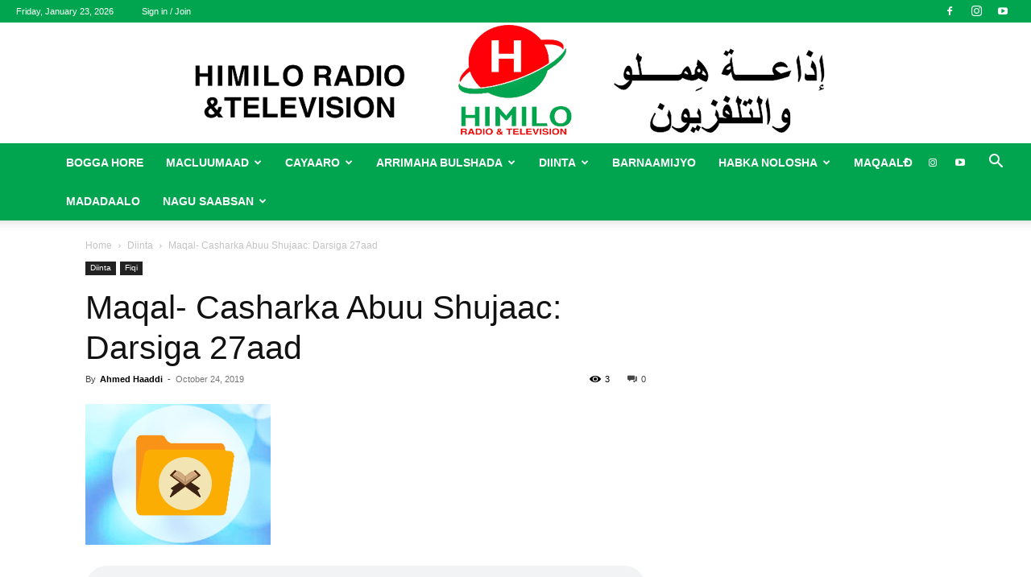

--- FILE ---
content_type: text/html; charset=utf-8
request_url: https://www.google.com/recaptcha/api2/anchor?ar=1&k=6LfXn6YeAAAAAOGsW4Nr3WXY7bU1eYooZIwXlnx0&co=aHR0cHM6Ly9yYWRpb2hpbWlsby5zbzo0NDM.&hl=en&v=PoyoqOPhxBO7pBk68S4YbpHZ&theme=light&size=normal&anchor-ms=20000&execute-ms=30000&cb=jrz8n97ewape
body_size: 49492
content:
<!DOCTYPE HTML><html dir="ltr" lang="en"><head><meta http-equiv="Content-Type" content="text/html; charset=UTF-8">
<meta http-equiv="X-UA-Compatible" content="IE=edge">
<title>reCAPTCHA</title>
<style type="text/css">
/* cyrillic-ext */
@font-face {
  font-family: 'Roboto';
  font-style: normal;
  font-weight: 400;
  font-stretch: 100%;
  src: url(//fonts.gstatic.com/s/roboto/v48/KFO7CnqEu92Fr1ME7kSn66aGLdTylUAMa3GUBHMdazTgWw.woff2) format('woff2');
  unicode-range: U+0460-052F, U+1C80-1C8A, U+20B4, U+2DE0-2DFF, U+A640-A69F, U+FE2E-FE2F;
}
/* cyrillic */
@font-face {
  font-family: 'Roboto';
  font-style: normal;
  font-weight: 400;
  font-stretch: 100%;
  src: url(//fonts.gstatic.com/s/roboto/v48/KFO7CnqEu92Fr1ME7kSn66aGLdTylUAMa3iUBHMdazTgWw.woff2) format('woff2');
  unicode-range: U+0301, U+0400-045F, U+0490-0491, U+04B0-04B1, U+2116;
}
/* greek-ext */
@font-face {
  font-family: 'Roboto';
  font-style: normal;
  font-weight: 400;
  font-stretch: 100%;
  src: url(//fonts.gstatic.com/s/roboto/v48/KFO7CnqEu92Fr1ME7kSn66aGLdTylUAMa3CUBHMdazTgWw.woff2) format('woff2');
  unicode-range: U+1F00-1FFF;
}
/* greek */
@font-face {
  font-family: 'Roboto';
  font-style: normal;
  font-weight: 400;
  font-stretch: 100%;
  src: url(//fonts.gstatic.com/s/roboto/v48/KFO7CnqEu92Fr1ME7kSn66aGLdTylUAMa3-UBHMdazTgWw.woff2) format('woff2');
  unicode-range: U+0370-0377, U+037A-037F, U+0384-038A, U+038C, U+038E-03A1, U+03A3-03FF;
}
/* math */
@font-face {
  font-family: 'Roboto';
  font-style: normal;
  font-weight: 400;
  font-stretch: 100%;
  src: url(//fonts.gstatic.com/s/roboto/v48/KFO7CnqEu92Fr1ME7kSn66aGLdTylUAMawCUBHMdazTgWw.woff2) format('woff2');
  unicode-range: U+0302-0303, U+0305, U+0307-0308, U+0310, U+0312, U+0315, U+031A, U+0326-0327, U+032C, U+032F-0330, U+0332-0333, U+0338, U+033A, U+0346, U+034D, U+0391-03A1, U+03A3-03A9, U+03B1-03C9, U+03D1, U+03D5-03D6, U+03F0-03F1, U+03F4-03F5, U+2016-2017, U+2034-2038, U+203C, U+2040, U+2043, U+2047, U+2050, U+2057, U+205F, U+2070-2071, U+2074-208E, U+2090-209C, U+20D0-20DC, U+20E1, U+20E5-20EF, U+2100-2112, U+2114-2115, U+2117-2121, U+2123-214F, U+2190, U+2192, U+2194-21AE, U+21B0-21E5, U+21F1-21F2, U+21F4-2211, U+2213-2214, U+2216-22FF, U+2308-230B, U+2310, U+2319, U+231C-2321, U+2336-237A, U+237C, U+2395, U+239B-23B7, U+23D0, U+23DC-23E1, U+2474-2475, U+25AF, U+25B3, U+25B7, U+25BD, U+25C1, U+25CA, U+25CC, U+25FB, U+266D-266F, U+27C0-27FF, U+2900-2AFF, U+2B0E-2B11, U+2B30-2B4C, U+2BFE, U+3030, U+FF5B, U+FF5D, U+1D400-1D7FF, U+1EE00-1EEFF;
}
/* symbols */
@font-face {
  font-family: 'Roboto';
  font-style: normal;
  font-weight: 400;
  font-stretch: 100%;
  src: url(//fonts.gstatic.com/s/roboto/v48/KFO7CnqEu92Fr1ME7kSn66aGLdTylUAMaxKUBHMdazTgWw.woff2) format('woff2');
  unicode-range: U+0001-000C, U+000E-001F, U+007F-009F, U+20DD-20E0, U+20E2-20E4, U+2150-218F, U+2190, U+2192, U+2194-2199, U+21AF, U+21E6-21F0, U+21F3, U+2218-2219, U+2299, U+22C4-22C6, U+2300-243F, U+2440-244A, U+2460-24FF, U+25A0-27BF, U+2800-28FF, U+2921-2922, U+2981, U+29BF, U+29EB, U+2B00-2BFF, U+4DC0-4DFF, U+FFF9-FFFB, U+10140-1018E, U+10190-1019C, U+101A0, U+101D0-101FD, U+102E0-102FB, U+10E60-10E7E, U+1D2C0-1D2D3, U+1D2E0-1D37F, U+1F000-1F0FF, U+1F100-1F1AD, U+1F1E6-1F1FF, U+1F30D-1F30F, U+1F315, U+1F31C, U+1F31E, U+1F320-1F32C, U+1F336, U+1F378, U+1F37D, U+1F382, U+1F393-1F39F, U+1F3A7-1F3A8, U+1F3AC-1F3AF, U+1F3C2, U+1F3C4-1F3C6, U+1F3CA-1F3CE, U+1F3D4-1F3E0, U+1F3ED, U+1F3F1-1F3F3, U+1F3F5-1F3F7, U+1F408, U+1F415, U+1F41F, U+1F426, U+1F43F, U+1F441-1F442, U+1F444, U+1F446-1F449, U+1F44C-1F44E, U+1F453, U+1F46A, U+1F47D, U+1F4A3, U+1F4B0, U+1F4B3, U+1F4B9, U+1F4BB, U+1F4BF, U+1F4C8-1F4CB, U+1F4D6, U+1F4DA, U+1F4DF, U+1F4E3-1F4E6, U+1F4EA-1F4ED, U+1F4F7, U+1F4F9-1F4FB, U+1F4FD-1F4FE, U+1F503, U+1F507-1F50B, U+1F50D, U+1F512-1F513, U+1F53E-1F54A, U+1F54F-1F5FA, U+1F610, U+1F650-1F67F, U+1F687, U+1F68D, U+1F691, U+1F694, U+1F698, U+1F6AD, U+1F6B2, U+1F6B9-1F6BA, U+1F6BC, U+1F6C6-1F6CF, U+1F6D3-1F6D7, U+1F6E0-1F6EA, U+1F6F0-1F6F3, U+1F6F7-1F6FC, U+1F700-1F7FF, U+1F800-1F80B, U+1F810-1F847, U+1F850-1F859, U+1F860-1F887, U+1F890-1F8AD, U+1F8B0-1F8BB, U+1F8C0-1F8C1, U+1F900-1F90B, U+1F93B, U+1F946, U+1F984, U+1F996, U+1F9E9, U+1FA00-1FA6F, U+1FA70-1FA7C, U+1FA80-1FA89, U+1FA8F-1FAC6, U+1FACE-1FADC, U+1FADF-1FAE9, U+1FAF0-1FAF8, U+1FB00-1FBFF;
}
/* vietnamese */
@font-face {
  font-family: 'Roboto';
  font-style: normal;
  font-weight: 400;
  font-stretch: 100%;
  src: url(//fonts.gstatic.com/s/roboto/v48/KFO7CnqEu92Fr1ME7kSn66aGLdTylUAMa3OUBHMdazTgWw.woff2) format('woff2');
  unicode-range: U+0102-0103, U+0110-0111, U+0128-0129, U+0168-0169, U+01A0-01A1, U+01AF-01B0, U+0300-0301, U+0303-0304, U+0308-0309, U+0323, U+0329, U+1EA0-1EF9, U+20AB;
}
/* latin-ext */
@font-face {
  font-family: 'Roboto';
  font-style: normal;
  font-weight: 400;
  font-stretch: 100%;
  src: url(//fonts.gstatic.com/s/roboto/v48/KFO7CnqEu92Fr1ME7kSn66aGLdTylUAMa3KUBHMdazTgWw.woff2) format('woff2');
  unicode-range: U+0100-02BA, U+02BD-02C5, U+02C7-02CC, U+02CE-02D7, U+02DD-02FF, U+0304, U+0308, U+0329, U+1D00-1DBF, U+1E00-1E9F, U+1EF2-1EFF, U+2020, U+20A0-20AB, U+20AD-20C0, U+2113, U+2C60-2C7F, U+A720-A7FF;
}
/* latin */
@font-face {
  font-family: 'Roboto';
  font-style: normal;
  font-weight: 400;
  font-stretch: 100%;
  src: url(//fonts.gstatic.com/s/roboto/v48/KFO7CnqEu92Fr1ME7kSn66aGLdTylUAMa3yUBHMdazQ.woff2) format('woff2');
  unicode-range: U+0000-00FF, U+0131, U+0152-0153, U+02BB-02BC, U+02C6, U+02DA, U+02DC, U+0304, U+0308, U+0329, U+2000-206F, U+20AC, U+2122, U+2191, U+2193, U+2212, U+2215, U+FEFF, U+FFFD;
}
/* cyrillic-ext */
@font-face {
  font-family: 'Roboto';
  font-style: normal;
  font-weight: 500;
  font-stretch: 100%;
  src: url(//fonts.gstatic.com/s/roboto/v48/KFO7CnqEu92Fr1ME7kSn66aGLdTylUAMa3GUBHMdazTgWw.woff2) format('woff2');
  unicode-range: U+0460-052F, U+1C80-1C8A, U+20B4, U+2DE0-2DFF, U+A640-A69F, U+FE2E-FE2F;
}
/* cyrillic */
@font-face {
  font-family: 'Roboto';
  font-style: normal;
  font-weight: 500;
  font-stretch: 100%;
  src: url(//fonts.gstatic.com/s/roboto/v48/KFO7CnqEu92Fr1ME7kSn66aGLdTylUAMa3iUBHMdazTgWw.woff2) format('woff2');
  unicode-range: U+0301, U+0400-045F, U+0490-0491, U+04B0-04B1, U+2116;
}
/* greek-ext */
@font-face {
  font-family: 'Roboto';
  font-style: normal;
  font-weight: 500;
  font-stretch: 100%;
  src: url(//fonts.gstatic.com/s/roboto/v48/KFO7CnqEu92Fr1ME7kSn66aGLdTylUAMa3CUBHMdazTgWw.woff2) format('woff2');
  unicode-range: U+1F00-1FFF;
}
/* greek */
@font-face {
  font-family: 'Roboto';
  font-style: normal;
  font-weight: 500;
  font-stretch: 100%;
  src: url(//fonts.gstatic.com/s/roboto/v48/KFO7CnqEu92Fr1ME7kSn66aGLdTylUAMa3-UBHMdazTgWw.woff2) format('woff2');
  unicode-range: U+0370-0377, U+037A-037F, U+0384-038A, U+038C, U+038E-03A1, U+03A3-03FF;
}
/* math */
@font-face {
  font-family: 'Roboto';
  font-style: normal;
  font-weight: 500;
  font-stretch: 100%;
  src: url(//fonts.gstatic.com/s/roboto/v48/KFO7CnqEu92Fr1ME7kSn66aGLdTylUAMawCUBHMdazTgWw.woff2) format('woff2');
  unicode-range: U+0302-0303, U+0305, U+0307-0308, U+0310, U+0312, U+0315, U+031A, U+0326-0327, U+032C, U+032F-0330, U+0332-0333, U+0338, U+033A, U+0346, U+034D, U+0391-03A1, U+03A3-03A9, U+03B1-03C9, U+03D1, U+03D5-03D6, U+03F0-03F1, U+03F4-03F5, U+2016-2017, U+2034-2038, U+203C, U+2040, U+2043, U+2047, U+2050, U+2057, U+205F, U+2070-2071, U+2074-208E, U+2090-209C, U+20D0-20DC, U+20E1, U+20E5-20EF, U+2100-2112, U+2114-2115, U+2117-2121, U+2123-214F, U+2190, U+2192, U+2194-21AE, U+21B0-21E5, U+21F1-21F2, U+21F4-2211, U+2213-2214, U+2216-22FF, U+2308-230B, U+2310, U+2319, U+231C-2321, U+2336-237A, U+237C, U+2395, U+239B-23B7, U+23D0, U+23DC-23E1, U+2474-2475, U+25AF, U+25B3, U+25B7, U+25BD, U+25C1, U+25CA, U+25CC, U+25FB, U+266D-266F, U+27C0-27FF, U+2900-2AFF, U+2B0E-2B11, U+2B30-2B4C, U+2BFE, U+3030, U+FF5B, U+FF5D, U+1D400-1D7FF, U+1EE00-1EEFF;
}
/* symbols */
@font-face {
  font-family: 'Roboto';
  font-style: normal;
  font-weight: 500;
  font-stretch: 100%;
  src: url(//fonts.gstatic.com/s/roboto/v48/KFO7CnqEu92Fr1ME7kSn66aGLdTylUAMaxKUBHMdazTgWw.woff2) format('woff2');
  unicode-range: U+0001-000C, U+000E-001F, U+007F-009F, U+20DD-20E0, U+20E2-20E4, U+2150-218F, U+2190, U+2192, U+2194-2199, U+21AF, U+21E6-21F0, U+21F3, U+2218-2219, U+2299, U+22C4-22C6, U+2300-243F, U+2440-244A, U+2460-24FF, U+25A0-27BF, U+2800-28FF, U+2921-2922, U+2981, U+29BF, U+29EB, U+2B00-2BFF, U+4DC0-4DFF, U+FFF9-FFFB, U+10140-1018E, U+10190-1019C, U+101A0, U+101D0-101FD, U+102E0-102FB, U+10E60-10E7E, U+1D2C0-1D2D3, U+1D2E0-1D37F, U+1F000-1F0FF, U+1F100-1F1AD, U+1F1E6-1F1FF, U+1F30D-1F30F, U+1F315, U+1F31C, U+1F31E, U+1F320-1F32C, U+1F336, U+1F378, U+1F37D, U+1F382, U+1F393-1F39F, U+1F3A7-1F3A8, U+1F3AC-1F3AF, U+1F3C2, U+1F3C4-1F3C6, U+1F3CA-1F3CE, U+1F3D4-1F3E0, U+1F3ED, U+1F3F1-1F3F3, U+1F3F5-1F3F7, U+1F408, U+1F415, U+1F41F, U+1F426, U+1F43F, U+1F441-1F442, U+1F444, U+1F446-1F449, U+1F44C-1F44E, U+1F453, U+1F46A, U+1F47D, U+1F4A3, U+1F4B0, U+1F4B3, U+1F4B9, U+1F4BB, U+1F4BF, U+1F4C8-1F4CB, U+1F4D6, U+1F4DA, U+1F4DF, U+1F4E3-1F4E6, U+1F4EA-1F4ED, U+1F4F7, U+1F4F9-1F4FB, U+1F4FD-1F4FE, U+1F503, U+1F507-1F50B, U+1F50D, U+1F512-1F513, U+1F53E-1F54A, U+1F54F-1F5FA, U+1F610, U+1F650-1F67F, U+1F687, U+1F68D, U+1F691, U+1F694, U+1F698, U+1F6AD, U+1F6B2, U+1F6B9-1F6BA, U+1F6BC, U+1F6C6-1F6CF, U+1F6D3-1F6D7, U+1F6E0-1F6EA, U+1F6F0-1F6F3, U+1F6F7-1F6FC, U+1F700-1F7FF, U+1F800-1F80B, U+1F810-1F847, U+1F850-1F859, U+1F860-1F887, U+1F890-1F8AD, U+1F8B0-1F8BB, U+1F8C0-1F8C1, U+1F900-1F90B, U+1F93B, U+1F946, U+1F984, U+1F996, U+1F9E9, U+1FA00-1FA6F, U+1FA70-1FA7C, U+1FA80-1FA89, U+1FA8F-1FAC6, U+1FACE-1FADC, U+1FADF-1FAE9, U+1FAF0-1FAF8, U+1FB00-1FBFF;
}
/* vietnamese */
@font-face {
  font-family: 'Roboto';
  font-style: normal;
  font-weight: 500;
  font-stretch: 100%;
  src: url(//fonts.gstatic.com/s/roboto/v48/KFO7CnqEu92Fr1ME7kSn66aGLdTylUAMa3OUBHMdazTgWw.woff2) format('woff2');
  unicode-range: U+0102-0103, U+0110-0111, U+0128-0129, U+0168-0169, U+01A0-01A1, U+01AF-01B0, U+0300-0301, U+0303-0304, U+0308-0309, U+0323, U+0329, U+1EA0-1EF9, U+20AB;
}
/* latin-ext */
@font-face {
  font-family: 'Roboto';
  font-style: normal;
  font-weight: 500;
  font-stretch: 100%;
  src: url(//fonts.gstatic.com/s/roboto/v48/KFO7CnqEu92Fr1ME7kSn66aGLdTylUAMa3KUBHMdazTgWw.woff2) format('woff2');
  unicode-range: U+0100-02BA, U+02BD-02C5, U+02C7-02CC, U+02CE-02D7, U+02DD-02FF, U+0304, U+0308, U+0329, U+1D00-1DBF, U+1E00-1E9F, U+1EF2-1EFF, U+2020, U+20A0-20AB, U+20AD-20C0, U+2113, U+2C60-2C7F, U+A720-A7FF;
}
/* latin */
@font-face {
  font-family: 'Roboto';
  font-style: normal;
  font-weight: 500;
  font-stretch: 100%;
  src: url(//fonts.gstatic.com/s/roboto/v48/KFO7CnqEu92Fr1ME7kSn66aGLdTylUAMa3yUBHMdazQ.woff2) format('woff2');
  unicode-range: U+0000-00FF, U+0131, U+0152-0153, U+02BB-02BC, U+02C6, U+02DA, U+02DC, U+0304, U+0308, U+0329, U+2000-206F, U+20AC, U+2122, U+2191, U+2193, U+2212, U+2215, U+FEFF, U+FFFD;
}
/* cyrillic-ext */
@font-face {
  font-family: 'Roboto';
  font-style: normal;
  font-weight: 900;
  font-stretch: 100%;
  src: url(//fonts.gstatic.com/s/roboto/v48/KFO7CnqEu92Fr1ME7kSn66aGLdTylUAMa3GUBHMdazTgWw.woff2) format('woff2');
  unicode-range: U+0460-052F, U+1C80-1C8A, U+20B4, U+2DE0-2DFF, U+A640-A69F, U+FE2E-FE2F;
}
/* cyrillic */
@font-face {
  font-family: 'Roboto';
  font-style: normal;
  font-weight: 900;
  font-stretch: 100%;
  src: url(//fonts.gstatic.com/s/roboto/v48/KFO7CnqEu92Fr1ME7kSn66aGLdTylUAMa3iUBHMdazTgWw.woff2) format('woff2');
  unicode-range: U+0301, U+0400-045F, U+0490-0491, U+04B0-04B1, U+2116;
}
/* greek-ext */
@font-face {
  font-family: 'Roboto';
  font-style: normal;
  font-weight: 900;
  font-stretch: 100%;
  src: url(//fonts.gstatic.com/s/roboto/v48/KFO7CnqEu92Fr1ME7kSn66aGLdTylUAMa3CUBHMdazTgWw.woff2) format('woff2');
  unicode-range: U+1F00-1FFF;
}
/* greek */
@font-face {
  font-family: 'Roboto';
  font-style: normal;
  font-weight: 900;
  font-stretch: 100%;
  src: url(//fonts.gstatic.com/s/roboto/v48/KFO7CnqEu92Fr1ME7kSn66aGLdTylUAMa3-UBHMdazTgWw.woff2) format('woff2');
  unicode-range: U+0370-0377, U+037A-037F, U+0384-038A, U+038C, U+038E-03A1, U+03A3-03FF;
}
/* math */
@font-face {
  font-family: 'Roboto';
  font-style: normal;
  font-weight: 900;
  font-stretch: 100%;
  src: url(//fonts.gstatic.com/s/roboto/v48/KFO7CnqEu92Fr1ME7kSn66aGLdTylUAMawCUBHMdazTgWw.woff2) format('woff2');
  unicode-range: U+0302-0303, U+0305, U+0307-0308, U+0310, U+0312, U+0315, U+031A, U+0326-0327, U+032C, U+032F-0330, U+0332-0333, U+0338, U+033A, U+0346, U+034D, U+0391-03A1, U+03A3-03A9, U+03B1-03C9, U+03D1, U+03D5-03D6, U+03F0-03F1, U+03F4-03F5, U+2016-2017, U+2034-2038, U+203C, U+2040, U+2043, U+2047, U+2050, U+2057, U+205F, U+2070-2071, U+2074-208E, U+2090-209C, U+20D0-20DC, U+20E1, U+20E5-20EF, U+2100-2112, U+2114-2115, U+2117-2121, U+2123-214F, U+2190, U+2192, U+2194-21AE, U+21B0-21E5, U+21F1-21F2, U+21F4-2211, U+2213-2214, U+2216-22FF, U+2308-230B, U+2310, U+2319, U+231C-2321, U+2336-237A, U+237C, U+2395, U+239B-23B7, U+23D0, U+23DC-23E1, U+2474-2475, U+25AF, U+25B3, U+25B7, U+25BD, U+25C1, U+25CA, U+25CC, U+25FB, U+266D-266F, U+27C0-27FF, U+2900-2AFF, U+2B0E-2B11, U+2B30-2B4C, U+2BFE, U+3030, U+FF5B, U+FF5D, U+1D400-1D7FF, U+1EE00-1EEFF;
}
/* symbols */
@font-face {
  font-family: 'Roboto';
  font-style: normal;
  font-weight: 900;
  font-stretch: 100%;
  src: url(//fonts.gstatic.com/s/roboto/v48/KFO7CnqEu92Fr1ME7kSn66aGLdTylUAMaxKUBHMdazTgWw.woff2) format('woff2');
  unicode-range: U+0001-000C, U+000E-001F, U+007F-009F, U+20DD-20E0, U+20E2-20E4, U+2150-218F, U+2190, U+2192, U+2194-2199, U+21AF, U+21E6-21F0, U+21F3, U+2218-2219, U+2299, U+22C4-22C6, U+2300-243F, U+2440-244A, U+2460-24FF, U+25A0-27BF, U+2800-28FF, U+2921-2922, U+2981, U+29BF, U+29EB, U+2B00-2BFF, U+4DC0-4DFF, U+FFF9-FFFB, U+10140-1018E, U+10190-1019C, U+101A0, U+101D0-101FD, U+102E0-102FB, U+10E60-10E7E, U+1D2C0-1D2D3, U+1D2E0-1D37F, U+1F000-1F0FF, U+1F100-1F1AD, U+1F1E6-1F1FF, U+1F30D-1F30F, U+1F315, U+1F31C, U+1F31E, U+1F320-1F32C, U+1F336, U+1F378, U+1F37D, U+1F382, U+1F393-1F39F, U+1F3A7-1F3A8, U+1F3AC-1F3AF, U+1F3C2, U+1F3C4-1F3C6, U+1F3CA-1F3CE, U+1F3D4-1F3E0, U+1F3ED, U+1F3F1-1F3F3, U+1F3F5-1F3F7, U+1F408, U+1F415, U+1F41F, U+1F426, U+1F43F, U+1F441-1F442, U+1F444, U+1F446-1F449, U+1F44C-1F44E, U+1F453, U+1F46A, U+1F47D, U+1F4A3, U+1F4B0, U+1F4B3, U+1F4B9, U+1F4BB, U+1F4BF, U+1F4C8-1F4CB, U+1F4D6, U+1F4DA, U+1F4DF, U+1F4E3-1F4E6, U+1F4EA-1F4ED, U+1F4F7, U+1F4F9-1F4FB, U+1F4FD-1F4FE, U+1F503, U+1F507-1F50B, U+1F50D, U+1F512-1F513, U+1F53E-1F54A, U+1F54F-1F5FA, U+1F610, U+1F650-1F67F, U+1F687, U+1F68D, U+1F691, U+1F694, U+1F698, U+1F6AD, U+1F6B2, U+1F6B9-1F6BA, U+1F6BC, U+1F6C6-1F6CF, U+1F6D3-1F6D7, U+1F6E0-1F6EA, U+1F6F0-1F6F3, U+1F6F7-1F6FC, U+1F700-1F7FF, U+1F800-1F80B, U+1F810-1F847, U+1F850-1F859, U+1F860-1F887, U+1F890-1F8AD, U+1F8B0-1F8BB, U+1F8C0-1F8C1, U+1F900-1F90B, U+1F93B, U+1F946, U+1F984, U+1F996, U+1F9E9, U+1FA00-1FA6F, U+1FA70-1FA7C, U+1FA80-1FA89, U+1FA8F-1FAC6, U+1FACE-1FADC, U+1FADF-1FAE9, U+1FAF0-1FAF8, U+1FB00-1FBFF;
}
/* vietnamese */
@font-face {
  font-family: 'Roboto';
  font-style: normal;
  font-weight: 900;
  font-stretch: 100%;
  src: url(//fonts.gstatic.com/s/roboto/v48/KFO7CnqEu92Fr1ME7kSn66aGLdTylUAMa3OUBHMdazTgWw.woff2) format('woff2');
  unicode-range: U+0102-0103, U+0110-0111, U+0128-0129, U+0168-0169, U+01A0-01A1, U+01AF-01B0, U+0300-0301, U+0303-0304, U+0308-0309, U+0323, U+0329, U+1EA0-1EF9, U+20AB;
}
/* latin-ext */
@font-face {
  font-family: 'Roboto';
  font-style: normal;
  font-weight: 900;
  font-stretch: 100%;
  src: url(//fonts.gstatic.com/s/roboto/v48/KFO7CnqEu92Fr1ME7kSn66aGLdTylUAMa3KUBHMdazTgWw.woff2) format('woff2');
  unicode-range: U+0100-02BA, U+02BD-02C5, U+02C7-02CC, U+02CE-02D7, U+02DD-02FF, U+0304, U+0308, U+0329, U+1D00-1DBF, U+1E00-1E9F, U+1EF2-1EFF, U+2020, U+20A0-20AB, U+20AD-20C0, U+2113, U+2C60-2C7F, U+A720-A7FF;
}
/* latin */
@font-face {
  font-family: 'Roboto';
  font-style: normal;
  font-weight: 900;
  font-stretch: 100%;
  src: url(//fonts.gstatic.com/s/roboto/v48/KFO7CnqEu92Fr1ME7kSn66aGLdTylUAMa3yUBHMdazQ.woff2) format('woff2');
  unicode-range: U+0000-00FF, U+0131, U+0152-0153, U+02BB-02BC, U+02C6, U+02DA, U+02DC, U+0304, U+0308, U+0329, U+2000-206F, U+20AC, U+2122, U+2191, U+2193, U+2212, U+2215, U+FEFF, U+FFFD;
}

</style>
<link rel="stylesheet" type="text/css" href="https://www.gstatic.com/recaptcha/releases/PoyoqOPhxBO7pBk68S4YbpHZ/styles__ltr.css">
<script nonce="4BOFVfaXzR82GE7g8Ia9QA" type="text/javascript">window['__recaptcha_api'] = 'https://www.google.com/recaptcha/api2/';</script>
<script type="text/javascript" src="https://www.gstatic.com/recaptcha/releases/PoyoqOPhxBO7pBk68S4YbpHZ/recaptcha__en.js" nonce="4BOFVfaXzR82GE7g8Ia9QA">
      
    </script></head>
<body><div id="rc-anchor-alert" class="rc-anchor-alert"></div>
<input type="hidden" id="recaptcha-token" value="[base64]">
<script type="text/javascript" nonce="4BOFVfaXzR82GE7g8Ia9QA">
      recaptcha.anchor.Main.init("[\x22ainput\x22,[\x22bgdata\x22,\x22\x22,\[base64]/[base64]/[base64]/ZyhXLGgpOnEoW04sMjEsbF0sVywwKSxoKSxmYWxzZSxmYWxzZSl9Y2F0Y2goayl7RygzNTgsVyk/[base64]/[base64]/[base64]/[base64]/[base64]/[base64]/[base64]/bmV3IEJbT10oRFswXSk6dz09Mj9uZXcgQltPXShEWzBdLERbMV0pOnc9PTM/bmV3IEJbT10oRFswXSxEWzFdLERbMl0pOnc9PTQ/[base64]/[base64]/[base64]/[base64]/[base64]\\u003d\x22,\[base64]\\u003d\\u003d\x22,\[base64]/DvcKTw4jCgMOzbsOxfUbCi8Kawr3Ct8OYw5Z5wqnCnSsPT1F9w6PDs8KiLDYACMKpw5lVaEnCnsOXDk7CmnhXwrEPwpl4w5J1PBc+w6vDuMKgQgXDhgw+wp/CrA19Y8KAw6bCiMKLw6h/[base64]/Dp8O+w7rDmgfDhMO2bsKywp7CicOvAMOIJTfDnzQiSMOvXEzDo8OCU8KMMsKMw5/CjMK3wqgQwpTCqlvChjx4e2tMflTDkUnDm8OUR8OAw67CosKgwrXCh8OswoV7W2YLMiYrWHcLY8OEwoHCtA/[base64]/w74Nwo3Dl8OxYEo8w6xwwrVybsKRKnbCsF3DusKaTk9CO2bDksK3XCLCrnsVw7s5w6ogHBE/AF7CpMKpXXnCrcK1esKfdcO1woxDacKOa3IDw4HDn0rDjgw5w5UPRSNYw6tjwrrDiE/DmRMoFEVLw5HDu8KDw5Ibwoc2F8KewqMvwqvCqcO2w7vDoyzDgsOIw5DCnlICDxXCrcOSw4dpbMO7w6hDw7PCsRtOw7VdfH1/OMOmwo9LwoDCiMKkw4puUcKlOcObU8KpInxkw44Xw4/CnsORw6vCoWfCnlxobHAow4rCqTUJw693J8KbwqBKXMOIOT5weFAWaMKgwqrCqAsVKMK0wqZjSsOoO8KAwoDDpmsyw5/ClMKdwpNgw5whRcOHwqvCslPCqMK/wqjDucOvdMKdVgPDqSTChhbDo8K+wrXDtsOXw5ZOwogew5DCqGLCksOKwqbCvUDDrMKaLWotwpkmw5g3SMKfw7woSsKiw5zDv3vDuVHDtRofw5ZkworDqz/DrsKMNcOHwrHCvcKVw4MtGiLDkQABwolfwqpewrl0w79rCcKBJTfCi8ONw7/[base64]/Cg8OaIMKrwp3ChQU0LiBUQ8K/w7JDZXgYwrBtX8Kjw7HCksOeMTDDucOZcMKvW8K/N20EwrDCsMKDe0HCvcK7GnTCqsKiTcK/wqIZSwjCrsKMwo7DvcOwYcK5wrofw7AoLyEoFWYaw47ClcOGX3RvGcOpw6jCucOtwrpHwqbDvVhdBsK3w4ZEFhvCscKowqXDhWnDsDbDgsKIw6FaXB9Sw4wZw7TDoMKJw5Rew43Dvi4jw43DnsOeO3wqwpA0w6EHw7t1wpFwGcK0w5V/WnYgOkvCsEAREUEWwqbCjUInB0HDnQ/DiMKrHsOKEWvCgSBfJ8KowqnCkQhNw5fCnB7DrcOnS8K6b04/[base64]/CmcORwpdXw65vw6XDk8OAW8OSJyPCh8Kgw7Vcw45Tw5Ftw4l3wpcCwr5Mw7IzD3d9w58KLkc2cRzCgWoRw5vDv8KEw47Ct8K2ccOwM8Obw4ZJwqtDe0bCmBAtHkwHwrDDuwM1w7LDt8KYw4YIdQp3wrTCj8KdYn/CocKeL8KEAA/[base64]/CsB5BbMKEWEkXWMOFd8OPwqHDt8Oww7oFw6HCssOGdkPDsFxtwrrDpUh3R8KAwpV2wrTClxLDnkJlU2Q/wqfClsKdw6lWw6J5w47CncKqRw3DqMKdwqlnwpAoCcO9bgPCrMO1wpfDu8OXwq7DjUkgw5vDvjcQwr4rXjzDpcONDzNkeg4/N8OkFcOyFEgnZMKrw77CpzV4wo8BQxXDtU4Bw4LClUvChsKjEwYmw5XCmSgPwqDDvyMYaHHDrjzCujbCjsOWwp7Dt8OdWkTDqizCl8OdPRplw63CrklfwrsiQMKYMMOOSktYwolnIcKoEGYMw6kZwoDDgMO1CcOmfR/CrArClEjDkGTDg8O8w4bDoMOcw6NxGMOGJitdZWFXHQnCiV/CrAfCrHDDqFAFUcK4P8KTwozCuQXCp17DhcKfYA7Du8O2f8ONwpbCmcK2bsOlTsKuw606YmU1w7bCiXLDqcKbwqPClzPDoyXDjSMZw4fCjcOZwrYSUsKAw6HCnw/DpMOubR7Cr8O6w6ckXicCNsKmZxBCw59sP8Oew5HDucK2F8Kpw67Di8K/wqjClDRUwqozw4UYw63CrsOkHlXCm1nCrsKiZz9PwqlqwolcJcK/Q0YrwprCoMOAw7YeMSQ8Q8K1XcKWeMKYVGQ1w7J1w552asOsVMOHPsOBUcOLw7dTw7LDscK5w6HChWk5eMOzw5cOw5PCocK4wrQ0wo9hN1lKZcOdw5ghw7klbAzDuSXDqcOdNSnClMOPwojCqxjDpixOchEtH1bCpnfCisKJVWRBwq/[base64]/CosOIBFTDg8OVw7HCnWVKesOHfF/Cl8OcGsOgasOrwoxCwr1Pw7rDjcKFw53CocKswqgawozCicOPwrnDoWnDmV81GiAVNBFcw6IHP8K+wp8hw7vDiX9SUVTCpkBUw5YawpVhw4vDmi/[base64]/w7chw4Qnw7zCh8OlwopyXjvChRpFcAAJwqvDmMKlJsO/[base64]/wqrDo05AwoIBwrRjw6ZbwqMXTSfDl0EsNcOdw7zCk8OBZsOqXDvDlGQbw48OwpTCisO2TWN7w7XDm8K+EW7Dg8KTw7TCuzPDrsKTwp1VPMOPwo9WIx/DisKLwoXDvjnClWjDvcOWHHfCrcO0RWTDjMKCw5ExwqXCoQNgwpLCj0DDsAnDkcO9w5bDqU5/w73CocKZw7LDr1/CvMKzw7jDv8OkdMK6ESY5PsOPamZVNlwLw6dnw7TCqzjClULChcOMPwfDjyzCvMO8MsKYwpTCvcOXw681w6LDqHDCgD83bk1Aw7vDrDDDosO/w4vCksOQbMOsw5MePRpmwoIrWGt0DDR1AsO+JTnCoMKVLCxSwpIfw7fDpcKMe8KQRxTCpTNHw4IjDErDrWUBBcKJwq/DpDTDiVIgX8KoUAhiw5TDlVgTwoQECMKjwo7CucOGHMOOw7rCh1rDk35+w4Q2wpnCkcOVw65XFMKtwovCksKvw7ceHsKHbMOEKlnChR/[base64]/CuMK6esKKw4ITFyEqYcOOw6xSLQrDuMOhDcODw53DlHA/[base64]/DvMKPw7TCu8KvwrtjBMOYw6zDmQhdA8KfwqN7SlQRLMOrwplXSExkwqp7wr5xwpPCv8Kyw4N4wrdfwo7CvSNbesK6w6bCjcKtw6fDkSzCvcKFNEYNw589KMKow75fMnvCj0vCtnQHw6bDjwTDpQ/ClsKiHcKLwp0bwqnDkHLDpW/CuMKHNH7Cu8Oef8K4wpzDj11He0LCsMOZOG7CsHVmw4TDpsK4TmvDoMOGwoU+wqMHPMOlKcKoY1DCv3LCiiMQw5tYR07Co8KMw6HCrsOtw7rCnMOkw4Elwqo/wqvCkMKOwrLCicOcwrQuw6bCuxTCoGRiw5vDmsKtw6nDm8OTwrjDmMKVK0nClMKRV3QPJMKIB8K+KyfCj8Knw5gYw5nClMOywrHDqUpEZsOVDMKPwoTCrcKhKjrClAB4w4HDm8K5w67Do8OUwog/w7cAwqfDkMOgw4HDo8KrJMKjZy7DscOBUsKVbFzCgsKNPV/ClcOcZmvCmsKgOsOnc8KRwrcKw64xwpBrwqjDgQbCm8OWTcKhw7PDuw/DmQU8AjLCt18wKXPDphrCi0nDqwDDrcKdw7Qzw5vCicOFwp0zw6g5RUk9wpUIB8O2csOzCcKowqc5w4YRw5TCvBfDpcKKT8O6w7HCucKCw6pnR3XChz/[base64]/Dg3JIwrkhwr3CsnTDt8Kcw4hkE1Q7IsK/w5rCpcOOw4rDscOYwofCm2MOXMOfw49nw6PDocKuL2FwwonDlkkFR8KIw6XCpcOgBsO5wpYfAMO/[base64]/DmMKYH8KpfifChxDCsxLCscOSw4jCqSjDs8OHwp3CrcOnEcOSDsK0N0/DtV0RbMO8w6zDs8K1w4/CgsKqwqJRwqddwoPDuMKjVsOJwonDhnDDucKeYQrDjsOJw6YdODDCh8KlLsKpCsKYw77Dv8KcbhPCqXXCucKEw5EuwpRyw6Vbf0F5PRp3wpLCrx/DqQNJTzcRwpcGVzUIQ8ONOkFXw4xuNhgZwow/ccOCVcKUVGbDuF/Dm8OQw6XCrEbDosO0Yjl1QUnCscOkw4DDrMKYHsOBKcOMwrPCmUHDqcOHIFfDv8O/GcO/woTDgsKNRQzCgzPDgHjDvsOXRMO3acKMUMOQwo4NP8KwwqfCu8OdcAXCqywNwofCkV8hwqtGw7XDmsKYw6ERF8K1wq/DtWfCrWvDuMKIcWd1aMKqw77Dm8KkSjZjwpzDkMOOwpNKbMKiw6XDkQtKw5jChlQWwrPDrmkjwpV7QMKhwoxgwppjRsKxOG7ChyUeJcK5wqjCnsKSw7nCnsOtw7dKHTHCqsO9wpzCsRRMcsO2w5JAfMKaw4BpRsKCw6zDqyh+w49NwqrCiztfTcKTwoPDnMO4LcKPwo/DmsK5acO/wpHCnnBNckc5fR7CjsOew7BaEsO/NjpWw4rDmznDuzbDmw4cdcK3w58AGsKcwqwow7fDqMOubWnCv8KsYkbCp2/CjMOHAsOhw4zCl3hMwo/CjMO/w4nCgcKGwqfCmAIlH8KnfwtXw77Dq8KJwqLDvcKVwp3CssKuw4YIw65cFsKBw6LCiUBWSHc1w7xkcsKawpjCrcKLw61CwqLCvsOMY8OgwrPCt8KaZ3DDnsKhwoclw44ww49bfUA7wqZsMV9yIsKHR1jDgnoNLFAFwo/DgcOrN8OLbMOOwqcow6N+w7DCm8KxwqvCqsKsMCbDinjDiyVCVRrCmsONwpU9FRFyw7jDmWoEwrrDkMOzIsOnw7Ewwrx3wr5wwoZXwp/DmlbCvUzCkzzDowfCtx53O8OYAsKMcmXDqSLDjVklIcKMwrDCocKgw7s1ZMOMLcO0wpHCmMKcE03Du8Onwrtvwp1Zw5jCi8Old2/CjsKnD8Oww4vCm8KLwqw8wrIgHijDnsKac2fChxPDsGU1aV9hV8OVw6fChG5OHnnDisKKL8KNFcOhFjIwaEgVKgvClHbDjcOpw4vCh8K3w61Gw5bDmAbCoSzCvB/CtsOfw4nCjsOkwrwxwpMrfztUdl9Qw4fDnEbDszTCvRLCsMKLDx1iWVJnwq4pwpB+bsKpw6N4XVrCjsKew4rCqcK8dMOqZ8KYw4nCtMK+w5/Dp2nClcKVw7LDr8KpQUozwo/CgMOfworDsAlaw5zDs8Kdw7bCpQMJwr0dPcKKdD3CvcKxw5QjS8OWMFjDpyxDJ0JVacKKw4MdKgzDlkvCuCZ3JnZaVzjDpMOSwoHCs1fCuCMwRV9lw6YMTHMVwovCscKPw6Now5R6wrDDusKLwq4Aw6tCwrrCiTvCsibDhMKowrjDqiPCtk/[base64]/[base64]/DqgJaH8KlHMOrERfCt8K5wpsqw4LDplzCucKcw6xAKTc3w4rCtcK/woF0wohwGsOEFhlBwrzCnMKLHmfCrSfCsVwEVcKJw4kHT8OcXCFuw7HDulpNFMK0WcOewrLDmMOSCMKvwq3DmXjCj8OHCHYJfA0bbWHDnSHDi8K/B8ORKsOOU0DDl0YxYCA5AcOGw6wewq/DqzIhW3FBBsKAwqZtezpGCyQ/w7VSwrEFFFZhF8Kmw7lbwoAYYXs/Ak5kcRHCv8OMbGQFwp/Ds8OyA8OQFgbDoDzCowgyThvCosKgBMKMFMO4wpLDjgTDpA9lw7/DlQrCo8Kjwo8AVcOww51nwosSwpPDhcOLw6jDvcKBFsOJHRUQP8KtJ2MJScOkw7rDiBTCpMOUwpvCjMO8VSLDqQlrRcKlGwvCocOJBsOReEHCssOIW8O4CcOZw6HDpiZew6wLw4DCicKlw41ReFjDvcO/[base64]/[base64]/ChcKUwpIQw5bDk8Olw53DsGtCQyRoUTdtKyrDncKXw7jCjsO3ThJjVALDl8KzDFF+w4N/f2Rhw5opTD9LJcKqw6LCr1MWWsOpLMO9Q8K7w553w4bDjzFgw67DhsO6UcKIIMKdAcK/wo4qZyXCmEHCrsOoQsOzGQPDlVMMDTh3wrIXw6jDisKXw65nQcOAw6wgw4XCglFYwrrCoCvDpsOINABEwodnDkRsw7XCg2PDm8KlJ8KfSy4qecOiw6PCnB/CsMKbWsKSw7bCoVPDp10bAsK2BEzCpsK3w4M+wrPDv3PDrnZhw7QmIALDssKxOMOuw5fDqCN7QgtEGMK8cMK5cU3CjcO7QMK7w6RCBMKPw5QKOcK/w4QTB2vDr8O6w4TCpcOdw5EIaChzwq3DvVYzd3zCiCAhwrBDwr7Dvn9lwq0yQHlaw6AiwrHDmMK7w73DkC5qwrMfGcKIw4gYJ8K3w7rCj8OwY8KEw5wqSX86w7bDucKtVwHDnsKIw5xrw4/DpHAuw7dFQ8KrwoDCq8KFHMOFETXCvVZSd27DkcK9A2zCmnnDk8K3w7rDmsOcw70LFyLCpEfChXMowoldScKGKcKJM0PDscK0woEjwql+WmrCqm3CjcKvDlNKHwY7BA3ClMKnwqw0w5PCisKtwohzWD8KbE8aesKmPsOGwpNfT8Kmw59NwqZnw6/[base64]/CmcOqcSQnKRvDhXENdcOZIsKjZlfCkMOddGd6w7vDvMKNw6vDmFfDnMKdUmANw5INwpHCnRfDucO0w63DvcKYwobCpMOowqlgY8OJGTxcw4Q+bmQyw7I+wonCjsO8w4FVU8KoXMOVLsKiM3DDlkHDkTN+w5DCkMOAPQ8ceznDpmw8fFrClMOYaVHDnB/[base64]/CnxbCmcKLB8OucjHDncK0w7MpH2Few5HCgMKvYn/Dh10jwqnDpMK2w47DkcKqecKWIHZfeVVSwpYSwpRYw6JPwr7ChzvDtXrDuChXwpzDhlkOwpl+V3UAw7TCnBHCq8KQM2h7GWTDt1vCj8OzPG/Cn8Ocw7YVJTYbw68sd8KpT8K3wqNewrUrDsOgMsKhwq1kw67CqQ3Dn8O9wpMuTcOswq1YTDLCqC1gZcO4bMOUUMKBZsKwcFjDtCfDn2TDqUfDsXTDvMOqw6lHwoR3w5HCj8KUw6bCl1RFw4sTIsK6woLDicKUwprChhceVcKBXsOrw5w0JhjDksOFwowZPcK5esOSGQ/DocKew6prNk9UQD3CnjjDp8KsCzHDu1lUw4PCiTvDmjTDiMK1CmHDp3jCpcOhSFYswo4nw4AWYcOLZkB0w4rCkULCs8OAGmrCmGjCmDd9wrTDjG/CpMO9wpjCgCtBScKzdsKpw7RyEMKzw78EcsKSwoXCsitURhgQMGfDjhRkwqofUV8URB46w5cgwr7DqAZfAsOAaQHDsiPCjXzDhMKNc8KPw79UWTIuwqMUfX0cScOYSVB2wrfDsxJLwopBccK/LxEmN8O3w5vDusKdwprDmMOpMMKJwqkGRsKdw5LDucOjwqTDokgLHTzDgUk9wr3CgHrDsyh4w4UldMOZw6LDssKEw5fDlsOhKX3CnQcnw5jCrsK9L8Kywqojw7jDvB7Dm2XCmgDClHFbDcOLVCXCmgh/w7TCnXgSwrY/w45rNRjDhcOmNMOAYMKvScO/WsKlVMOddihaC8KqdcOMXGZ/[base64]/wphXw7AYdGDDvVUpwqrDhsKTwovDtsKcwrdwHzrClMKEAlgwwrnDrcKzBjcTD8OGwqjCgAvCkcOeWm8ewrzCkcK8f8OMbFLCpMO3w6XDm8O7w4XCvGdhw5dBWRhxwptQTmssBnHDqcOyOUXCgFTCmG/DrMOuGWHCt8KLHBbChFvCr34BIsOjw77DrkzCpmMvER3Di03Dq8KSwp5nIVcUTsOnQcONwq3CvsOROyLDlRrDv8OCZ8OewrbDsMKkekLDu1XDrSEjwojChcOzKsOwUhJAWX/Co8KOfsOAb8K7DnDCs8K1LMK0FBPCrnzCtMK6A8OjwrN9wqPCvcOrw4bDlBcKYn/DqkETwrPCssKYVsK3wpfDjivCtcKbwpbDksKnOxvCgMOGP0EYw5c2I1HCvMOSw4HDsMOVOVV8w6IiworCmV5Uw4hqdUTDlhRnw4/DqnzDnx3DrMKzYCPDl8OlwofCjcKsw6QzG3FTw68LH8OzbcOZWHnCusKlwq/Cu8OkPMKUwrkiWsOmwoDCq8KvwqlTBcKQVMKkUh7ChsOCwrE7wqpCwobDj3zCpcOBw67Dvj7Dv8Kvw53Dh8KfPMO3XFRNw7fCkBA8QMOUwpDDlsKkw4nCpMOaCsOww7HDhsOgKMOvwqrDo8KXwq3DsSApFhQJwprCvQzCsUcvw7NaAzhDwokGaMOHwpI0wo/DjsKFPsKoAH4YZGDCh8KOLA95ZcKqwqUSf8OTw4HDnFk6acO4FMOQw7nDtRvDosOvw6Q/CcODw73Cpw19wr/Ch8OpwqAXAiZXKsOdfRXCsUsvwqEWw6nCrjfDmhDDo8K/wpRRwr3DpVrCj8KTw5zCnn7DhMKQTsO/w48LV2HCrsK0ExspwqRvw5zCgcKow4TDqMO3ccOjwqZcYzrDj8OwT8KGQsO0d8KpwoDCmS7Dl8Kiw6jCo19rNlYPwqNOTFTCtcKlEnw1GmIZw6FYw6jDjcO7LDDCusOJE2HDr8Obw4zCi1PCrMKuN8OYVsKGw7REw5UjwozDrw/CpyjCsMOTw58/[base64]/DnsOOFMKvw6DDpznCjBgdT8OPwqwpw4wAEcKNwrNMUsK+w4fCi1dbGCrDrAcWTEcow6XCoyPCj8KSw4bDnVJsPMOFTTnClhLDthjDjAvDhijDiMOmw5zDjxBfwqolLsOewpnCgG/[base64]/[base64]/DvgTCicOow5vDrW7CmcK/VhHDt8KcwoPDiSbCgSnCqC4Vw4VDCMO4UMOlwojCvDnChsO4w4RFesK4wrDCmcKoSUAbworDlzfClMKVwrp7wpM/[base64]/CiMOfw7wew7vCk8KgdMOcIcKQwprCrMOGF24HD1/DncOSDsOHwrEnMcKGJ0vDnsOfCMKxLhTDk1TCn8OYw53CuW3CjsKLFMO/[base64]/w64FwpTDhQhWwoI8wpA5HG/DqnRHO1hUw57DtsOBNMKJbGTDnsKAw4VFw4TDssKbKcKvwpYlwqVMH0QqwqRpCHrCpT3Cmh/DqHXCsDDDsEt5w5nDuD/DuMOGw7fCsiDCjcOqbQZRwq5ww48twrfDh8O3cj9OwoQswplgaMK0ecOnXsOleUFrdsKVAy/DmMOpbcO3dBdRwrnDusOdw73DocKaPG0uw5gyDgvCsn3Dt8ONLcKRwq3DmGvDjMOzw6Vkw5k1wr1uwph4w7XCgiZSw68xaxBUwpnDgcKgw5DCocKfw5rCgMOZw7gpGm0AFcOWw6o9QBRHOgRzD3DDrsKzwrM/AsKRw7sTdsOHQlbCn0PDrcKrw6XCpH0tw5LDoBREJMOKw7LDr2V+K8OvVi7DrMK9w63CtMKhPcOYJsOJw4LCswvDmhNjHG3DnMK9DMOzworCp0LDqsKcw7dFwrXCrkzCu1bCjMOxdsKGwpIdUsO3w73DpMO8w41ZwpXDh2nClQFwFwQKFmU7ScONUFPDlz/DtMOgwoTDmMKpw48qw7HCmCBBwox4wpjDqMKwZBM5MMKEesOgH8Oxwr/DkcKdw5XDjHjDoDVXIsOsEMKIXcK9E8ORw4PChi4Wwo3DkFBJwpdtw50Xw57DnMKMwoPDglHDs1LDmMOBLDbDiifDg8O0EmU8w4d+w4fCucO9w6NCOhPCs8OeSGd/TlglCsOZwo16wpxzBgBSw4hmwqHCpcKWwofDtsO6w6xWMMKpwpdvw43DmcKDw4VRdMKoXizDnMKVwrlHF8OCw6LDm8OLLsKqw7BbwqsOw6ZnwrLDucKtw5w1w7LDl3fDvHwFw5fCvEjCrDtjWkLCo2PDrcO2w7LCtmnCrMKNw47Cgk/DosOPQ8Ogw6nCg8OVVh9FwrTDmMOQA03DoGMrw6zDsS9bwqUNcSrDvABlwqobLDHCpxHDolLDtm9+PEIxC8Odw4l6KMOUFDLDhsOFwo/[base64]/DlhJzTMKsw6A0w7/Cs8KawonDncOyMcK3woQAYMOeTMKHSMOlG3U0wonCvMKnPsKTUjVlCsOeNDLDj8Ohw60Hdh/Dl3HCvxbCvcO9w7HDkwnCoA7CncOTwqkNw4tCwp0ZwpDCtMKFwofChiRWw7htPUPDl8KDw51zXyNacl9lEGfDn8KLSB4vBRlIccOfKsOaMMK1aCLCr8OtLlDDo8K+eMKFw6rDikVxHyxBwr0ZacKkwpfDkx05UMKebXPDssOswowGw5YZCMOKLQnDuB/Cgxksw7h7w7HDpMKPwpbCmH8dfnt+WMOVIsOKDcOQw4nDvg9PwqfCtcORdjo9YcKgT8OHwpbCocOdMgTDiMKLw5kww70fRTvDisKNYgLCgEF/w4bDgMKEcsKiwrjCsWoyw7jDkcKyKsOadcOtwr40LEzDgBUxQxtkwrzCj3cFZMOHwpHCjwLDgMKEw7EaHRPClljChMO/wpouDV8qwrQYVGnCpi/DrcOQFxxDwrrDrFJ+Z08tZ2c/Sw3DmGFjw50Rw5VDMMKDw417dcOjfsOzwol5w74MZC1Mw5TDqWBKwpJqCcOhwoJhw5rDlRTDoBEYZMKtwoB2wooSVcOiwqXCiDDDlRfCkMKTw7nDtiF/ZjdCwrDDphgow5DCvhbCmGXCrU0iwqBFe8KKw606wrJZwrgUHsK7w5HCtMKAw5oEdEjDhcOVOSZfGsK7ecK/ITvDpMKgGcKBAnN6QcOPGm/CnsOSwoHDuMOwDXXDscOtw47Cg8KsDQ9mw7DDvlbDhmQ9w4Z8H8Ktwq5iwrUuXsOIw5bCqQnCgVoGwoTCr8KNIS3Dl8OMw5ggIsKJHTPDlH/DsMO/w5jDkDHCh8KRbi/DhSHDtzZta8OUw44Kw6Iyw6sUwoJhwpQBYXJAGV8JW8O9w6PDjMKdJE/[base64]/cU3DhBDCgzIwM299w518wpoZEcOYw5XCvsKHW3MuwpZYQjjCvMOowpYCwotWwoTCt3DCj8KSMTTCsCVUZMO/[base64]/UcO0w4dYw6fDliJMagnCjmvDrz5Cw7LCnAYYMRzDg8KyaElVw6Jfc8KHOVXDrQp0F8Kcw4hVw47Co8OCUR/Di8KJwo13D8ObZFPDvEA5wp5ew4FyCG5awoXDn8Omwow1A2tRMTzCisOmDsK5XcOxw4o2NGMjwpERw6rCtn0ww7bDg8OkLcOaJcKYMMKdGULDhmJ0Ai/CvsKQwpc3LMOxw5LCtcKmMWjDihbDkcO1UsK7wpZSw4LDscOZwoHDtsKpV8OnwrPCl2kRfcORwqHCucKLOm/DrRQUM8OXemoxw4/CkcOXGXvDjEwLacKjwq1TalFtWjrCjsKJw4V/U8ODLH3Cr3zDlsKdw5kew5IgwoHCvGnDq1MHwrLCtcKxwqwYJ8KkaMOGEAPCqcKdM3QWwqZIIHEyTU/CtsKNwqs8NU1ZFMO0w7XCjkvDtMKlw6JkwolNwqTDlcKXA0c7QMOIJgvCqwHDt8O4w5N1O1fCs8KbSk/DpsKOw6EOw6BswoRZAk7DlcOULsKpAsOhTHh6w6nDtwldcg3Cm089M8K4Pkkpw5DClMOsB0/DncODIMKFw4DCp8OmLcOWwoEFwqbDusKQLMOKw7HCssKcRcKPJnjCsgHCnjMYSMOnw6TCusORw4Vrw7EcB8KTw5BWGjXDqwFZBsOgAcKFdxgRw6FJScOvUsKewrvCk8KBw4ZOaCLCucO2wqPCnQ7DohjDn8ORO8K/[base64]/Do8KwwpfCrErDtcKjwqjDsH7DqMO8w7DCrzomw6Esw7ljw5UXJSsxO8OVw7Y9woLClMOrwpvCsMOzPBbDkMKlODw4R8OpdMOZVcKiw6RUDcKOwrAXCzzDtsKQwqnCqU5wwpXDmgjDoAfCrxA7Jjxlw7PDq07DhsOcAMOVwoQrU8K/GcOxw4DClXVYFWwfAsOgw4Mnwr0+woB7w5rChz/CkcOww4YUw7zCphkcw7cSXMOyGX7Dv8KqwoDDnFDChMKDwo3DpCNrwos6wrVMwrEow51cPcO2OmvDhhnCqsO6KF/Cp8KTwqbDucOGMChTw6TDtz1OWwvDp2fDhXgfwoFlwq7Dp8O+Gx1AwpstQsKKARnDg0xcasO/wrLCkAzCrcKKw4ogRSPCgGRbIyrCr2w2w6fCiUkswonCuMKNWjXCk8Oyw4jCqiZ5Jz4Kw6V/aH3CvXRpwqjDvcKZw5XDlwzCqsKadDHCiQ3Ck2loBzY1w7IJWMK5LcKcw4HChQ/[base64]/CpcOMw6rDtMOcCMOmDW4mB09wwo/CrwMZw4DDpwPDhl0swqPDj8Oow7XCkBfDscKGGGVRCMKnw4zDklhPwovCo8OHwoHDlMKnDRfCpjhYbw8fbEjDonTCk3XDugA2woM9w43DjsOafm0Jw47DrcOVw7IkfXnDgMKebsOKFsO7McKBw4hZC0A5w5Zrw6PDm2TDjcKHdsKpw6XDtcKSwozCjQ5iWhp/w5ZeGsKTw6U3NRvDo0vDsMOBwoTCosK1woDDgsKhL3bDvsK0woTCkl7CjMKcB3bDosObwqrDknLCqBELw4krw4jDsMOAQ3pbDEjCr8OfwqfCu8KSTsOmecOkKcKQWcKuFcOdeQ7Coit2B8KowqDDqMKawr3CvUA9KMK1wrTCjMO/[base64]/[base64]/[base64]/CisK6HXzCmQLCocO9w5k9w7pMw60EbFXCkhjCksOew7VYwqV5c1cVwpMsI8OQEMKqbcKxwoZWw7bDuywww7LDmcKDfD7CjMO1w4pKwp/DjcKjF8OKA2rCjgbCgQ/DuTzDqgfDt3RgwoxkwrvDuMO/w4Mowo8DH8OZVBdmw4fDssO4w53DrjFAw743wp/CmMKiw6wsTHXCrsOOdcOew5B/wrXCtcKNScK5ITE6w6gDAwwfwpvDmRTDmBrCisOuw7E4NiTDsMKGGsK7wqUrByHDvcOrPcOXw4bDpcOedMK8MgUkXsOCJBINw6/CocKIT8O2w6cfLsKvHUwGc19TwpMeYsK/wqTCpkXChCrDiFAdwoLCncOEw6rCgsOWZsKHX3sZwqkywpA4V8Kww79ZCzhswq59YFodM8Oow5jCssOqKcOfwoXDsyrDuxbCoxDCvjpOXcKhw58/wpwOw7sFwrdhwqTCvhDDl110OwhPSD3DncONQcO/VVzCpMKmw5ttJCU0C8Ozw4skDmMRw6cvPsKiwoAYCj7Cq2nCqcKUw7hnY8K+GMOzwrfCu8KEwoEZGcKCVcOsPsKhw7gUAcOPNAYIOsKdHjHDh8OLw4VcK8OlEDzCgsKhw5vCsMK3wrs7emB6VA8PwoXCrV5jw4sbQl3Dhz/[base64]/w55ob8KEWnHCqkgLSsOcB8KQw5LDisOfZEpEOsOBFFplw4/CkgMzJD0JcBBDYkdvWsKad8OMwoIAPcOSIsOuAsKLIsO4CsOlFMKFKMOAw4BQw4YRYsOawplLQxVDKmJfYMK5ST8QBUZPwozCk8OHw6xiw6hIwpc2woVfFwtbcXXCl8KSw5A4H2/DgsOiBsKow6zDpcOnWMKlQhnDsnHCtSUhwoLCmcOeViLCisOBf8Kaw5B1w6XDvHoFwodPKWdUwoXDjnrDscOtF8Oaw5PDs8KSwp7CjDvDp8KeSsOSw6I3wrfDqMKFw4/CvMKCXMK9e0UiSMKqAQbCtTPCpMKpbsOgwp3DkMK/Mwkrw5zDp8Obwqdaw6HCihrDlcKrwpfDncOQwp7Ci8Kuw4A6Nw5rHg/DiEEow6YuwrMfLHRHM3zDmcOew5zCn1DCtsOqEybCgz7CgcKnLMKEKUbClsOLJMKBwqRWAkxlXsKVw692w5/[base64]/w6PDjm1ET8OPw53DvsOhC8Klw7Rhw5lTwqB5w7giKSQRw5PCqsO1CAjCvxQieMOLDsOtHsKCw6kDKB/DhcOvw6TCjMO9w67DpGXDry7CgwnCp2fDu0HCr8OrwqfDl3/CsEVlQcKFwojCnEXCnW3DnBsmw4A7w6LDlsKQw5PDhQAAb8O3w5jDhcKvV8O/wqfDnsOXw4/Dhj0Ow4UUwrQww5tMwrbDsStEw6IvNk3Dm8OYJG3DhlnDu8O4EcOWw6Nxw780G8KzwrjDtMOLNVjCln0aLTrDgDpfwrwaw67DgHItLnHChGAbBcKta0Bjw4EVOixzwqPDqsKAAldIwrxNwo1Aw791ZcOhc8KEw6nCuMKtwpzCl8ORw4dSwo/[base64]/ccKwQDw4w6AcHw5Lw6cHw4UrLsKhMVIuTH0ZWTYVwp7DimvDjADCp8KBw4wbw7s3w5fDj8KEw4Usa8OOwobDvMOnAD/DnknDoMK1wp4PwqARwoc7I0zCkEQMw48BagXCmsONOcOvcGrCsFhvOMOQwoNmWHkaR8Ouw7HCmisowofDkcKdw5PDgcONAiZ1YsKQwoLCr8O4WS3Co8Osw7bCvAfCvMOowqPClsO8wrBXEgvCvcKUfcKnShrCi8KMwp/CrhMcwpfCjXwLwoLCtx4zwpTDocKGwqJww7I+wq7DicKwX8OtwpPDuA9Kw4gSwpNcw4DDq8KNw5kXw7F9OMK9IxzCugLDmcK9wqJmw60Cw69lwogvV1tdBcKsRcKnwpMjbVvCsnPChMOTc1poUMKaBC9+w6Qvw77DjMK+w6/ClMK2KMOSbcOyd0nDmMKOC8O0w7fCpcO+DsOywp3Cu2bDpmzDq1/CtywRHcOvRMO/eWDCg8KFPgE2w5rCkWPCmGMKw5jCvsKaw459wqrCmMO0AMKkMcKdKMKHwpwqICjCqHBCT17CsMOgRxwZGMK4wqQRwo0zbsO/w5pBw4VTwrwRBcO9PsK5w4tmShtZw5Fuw4HCtMOxYcOeTh3CrMORw6R9w6DDo8OfWMOMw77DusOvwoQow6PCq8O4A0TDqmI0wojDicOdfzZgcMOlFk3DqcKZw7x9w6jDscO8wpEYw6TDn39Kw4p9wrk+w6spbD7CsmzCsGDCqm/CmcOec1fCt05HRcKFUjXCqMOxw6IsKEdMbnFYHMOLw4jCjMOgKmbDrWMzEE1BXHjCuX5Ndidicy0lDMOWHn3CqsOvNsO5w6jDi8KqYzgrZSDDk8ONd8K9w53DkG/DhF/Dg8O1woLCvAt2CsOEwrHCsj/Dh1nCtMKzw4XDocOuXBRuGFzCr10/RmJ/B8Ogw6rCl1NKcGpASCHCgMK2ZcOBWcOyYcKLMMOrwrtgNRjDi8OqM1XDv8KPw546CsOewo1UwqrCkHVqw67DpA8YNcOgfMO5ZMOTWH/CmWPDnw9Pwq/DvR3DjXcUN2DDtMKAE8OKfzHDgnknasKxw4ExJ1zCgHFTw4RRwr3Ci8Kzwq8kW0zCsULCqwwKwprCkBl6w6LDp0Ftw5LCikM7wpXCmjUjw7E5w7scw7pJw6kuwrE0P8KAw6/DqUfCr8KnNsORZ8OFwrrCrR9TbwMVRsKTw67CiMO7KMKowptywoYcKgYbwqnCnVAtw5jCuQFMw5nCsG1xw6cZw5rDiQUjwrgbw4zCjsKFVlTDsh5NScOPQ8ORwqnDrMOMdCcCNMK7w4LCoT/[base64]/CvsKuecOZw4A+wpPCjsKZdGR0RRMQKcK1w7bCnkXDiwfCpGA2w55/[base64]/[base64]/DjcKsfcOhBFFAcSBVw4wWBG90T8K+UMKXw5fDs8KNw5gtZ8KtY8KGSQRLIsKtw6jDl1DCjG/CoHfDs3x2Q8OXXcOIw5wEw4o7wrc2Dj/ChcO9KyvDm8O3csKOw4USw5ZJW8OTw7rCrMOKwqTDrCPDt8OWw7TCtcK+THHClUVqRMKJwrXCl8KpwpZmVA0HCUHCvx0/w5DCvWQOwo7CvMOVw77DocOfwqXCixTDqcOew4LCuUrCsU3Dk8K9MAMKwrlNdjDCoMOFw4bCq0LDj1rDusOQEw1NwpA7w582cn4MdSsJcz5+MsKuA8OYAcKvwpXCoCLCu8KLw6ZCaEAvKXHDinUmw7nDsMOyw6bDo2RNwoHDvSBew6jCtRhSw5sDaMKewqd/ZMK/w6o3QAQNw67DklFZC0E+esKtw4pBawotYcKQTinDhsK0ClPCjcKzHcOaFk3DhcKLw5t7GMKaw5puwq/[base64]/Ci8OHw7QewqjDrsOgwppuUcOFwrtiwo93wrvCg3cLw4ZIZsKywp4hZMKcw5vCicO+woU/w7nCi8OZRsKZw4RTwpDDpgYrGMO2w4wbw7LCrnvCrWfDhhsQwql/RW7CiFLDjBwMwpLDrMONTipiw61YAlnCmcOJw6LCuAPDgBfCuT3ClsONwoVIw5g4w7nCtWrCicKUZcKTw7M7SlVyw5g7wr90UXhZQcKMw4QYwozDiik1wrzCjmLCh3jCoHI1wo/Ci8Onw6/CkgMUwrJOw4ozCsOJwqvCkcOCwrbCv8K+WmIFwrjCnsKpcjbDl8OQw44Iw6vDpcKbw5AVSUfDjsKXNg/CucKsw656bx1Sw71OJ8Oiw5/[base64]/ClDDCmlsxw4TCisKqZQo4w5UrWsKswrZ7dcOMb0VTE8KtB8OTG8O7w5rCjnHColkxCsOUJBbCocKbwrXDr3F+w65jDcOaLsOPw6TDh0Rzw5XDkkZZw6nCm8KBwq/DpMKgwp7CjFDDrAoAw4jCjyXCu8KUfGgvw47DiMK3CGTCk8KfwoRFEXrDsyfCtcKZwr3DiDMhwr7DqUDCqMOlwo0MwoYgwqzDiDUiMMKdw5rDqTktRMOJR8KFBzbCmcKnYmPDksK/w48Jw5oGAxzDmcOpwrESV8O6wpgKTcO2ZsO1GMO5JRR8w5A+wp5Ew6jCk2TDuTHDpsOPwonCt8KCN8KMwrLChRfDlsO1UMOYShM3PgohF8KFwqvCkxs4w5/Cg27CrhDDnCh/wqbDjMKfw6h0AUwgw47DiVzDksKVAxg7w61IS8KEw71ywo4nw5rDsmHDgFNQw7k2wr0fw6XDqcOSw7/CksKawrcUDcK1wrPCgjzDh8KSC13CpS/[base64]/[base64]/cC8Wwoh6IcOJbsKOw7NMV8K/IsOUfSc2w7PCqsOZw5vDpWXDmTzDhF1Ow6hrwrhHwpbCjip8wo7CmxEoBMKbwqFswrTCpcKBwp8XwowkA8K2dWLDv0NEF8KVKgMEwoPCnMOvf8OhEH0ow5dDa8KObsK+w4Zlw5jCisO4TzcwwrM5woHChCXCm8OSWsOMNwDDlcOewqpMw4Ezw4/DikzDrxNtw5cZMADDtDkWBsKcwpLDpxI1wqzClMO7algowq/CncO6w4LDpsOqbx8SwrMtwp3CpxJuVjPDt0LCo8OswoLDrBZPBcK4WsO8wqTDsijCslDDuMO0BU0Gw7ZHI2zDnsOqCsOjw7/DiHHCucKhwrMxbV4gw6jCmsOhwqsTw4bDuyHDqArDgAcZw5LDq8Kmw7/[base64]/[base64]/CiMK4CsOHw4g5eg0fd8K3YcOGw6TCl8KDwq9xVMKMccOIw4wXw6TDocK6IUvCnx87w5VKTVMsw6bDsCjDt8KSal1qwrstFFTCmcONwqPCmMOGwovCmMKnw7HDnikPwrrCoHPCucKKwrQYRxbDhcOFwp/CrsKuwrxBw5TDihEtWFvDhwnCrGYgdCLDgyUAwpXCmAIMLcK/[base64]/Dv8OaHMO0bULDglM3wq/Cq8KQwqlAwrbDhcO5w54vHiTDn8O4wo45wrFPw5fCqQEWwroSwr7Drx0vwqZxbW/[base64]/[base64]/Cuhc5KMO7JcK1asKcw6JUGRXDlMOLw6XDvcOAwqXClMOLw4kNCcK+wqPDncOtXi3CkMKJWcO/w454wr/[base64]\\u003d\\u003d\x22],null,[\x22conf\x22,null,\x226LfXn6YeAAAAAOGsW4Nr3WXY7bU1eYooZIwXlnx0\x22,0,null,null,null,1,[21,125,63,73,95,87,41,43,42,83,102,105,109,121],[1017145,971],0,null,null,null,null,0,null,0,1,700,1,null,0,\[base64]/76lBhnEnQkZnOKMAhmv8xEZ\x22,0,1,null,null,1,null,0,0,null,null,null,0],\x22https://radiohimilo.so:443\x22,null,[1,1,1],null,null,null,0,3600,[\x22https://www.google.com/intl/en/policies/privacy/\x22,\x22https://www.google.com/intl/en/policies/terms/\x22],\x22BqWxYjfAHUemRymcD7++6g2mUnOsq0pxh6/WZHRRFAc\\u003d\x22,0,0,null,1,1769175552623,0,0,[110,83,142,57],null,[187],\x22RC-Xq6OpMGMNaEnrQ\x22,null,null,null,null,null,\x220dAFcWeA7ZLYCVef0OZZT5Gnliq-U26fBXxoWilE9EaGI8S6H-ritOcxLyiazBnWahAoqw_eIUQWNoK5IHISE6aXcFtPviLnQuYQ\x22,1769258352544]");
    </script></body></html>